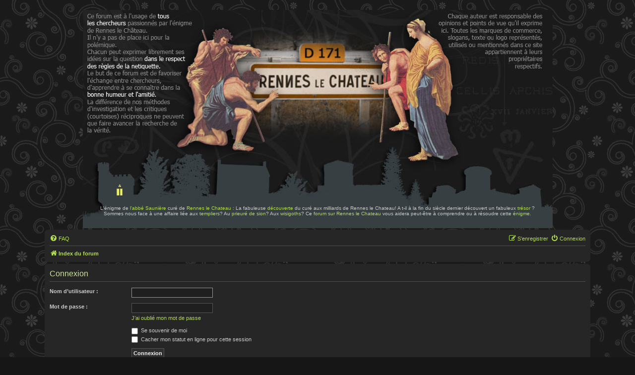

--- FILE ---
content_type: text/html; charset=UTF-8
request_url: https://renneslechateau-fr.com/ucp.php?mode=login&redirect=ucp.php%3Fmode%3Ddelete_cookies&sid=1fb0929bac8aaf97aecea3cdb0e6a5b8
body_size: 7270
content:
<!DOCTYPE html>
<html dir="ltr" lang="fr">
<head>
<meta charset="utf-8" />
<meta http-equiv="X-UA-Compatible" content="IE=edge">
<meta name="viewport" content="width=device-width, initial-scale=1" />
<!-- Chrome, Firefox OS and Opera -->
<meta name="theme-color" content="#80c200">
<!-- Windows Phone -->
<meta name="msapplication-navbutton-color" content="#80c200">
<!-- iOS Safari -->
<meta name="apple-mobile-web-app-status-bar-style" content="#80c200">

<title>Rennes-le-Chateau: rendez-vous des chercheurs de trésor - Panneau de l’utilisateur - Connexion</title>

	<link rel="alternate" type="application/atom+xml" title="Flux - Rennes-le-Chateau: rendez-vous des chercheurs de trésor" href="/app.php/feed?sid=5e5fbeb185f3e016c63f007479319b72">		<link rel="alternate" type="application/atom+xml" title="Flux - Tous les forums" href="/app.php/feed/forums?sid=5e5fbeb185f3e016c63f007479319b72">	<link rel="alternate" type="application/atom+xml" title="Flux - Nouveaux sujets" href="/app.php/feed/topics?sid=5e5fbeb185f3e016c63f007479319b72">	<link rel="alternate" type="application/atom+xml" title="Flux - Sujets actifs" href="/app.php/feed/topics_active?sid=5e5fbeb185f3e016c63f007479319b72">		 	

<!--
	phpBB style name: Lucid Lime
	Based on style:   prosilver (this is the default phpBB3 style)
	Original author:  Tom Beddard ( http://www.subBlue.com/ )
	Modified by:      Melvin García ( http://www.melvingarcia.com/ )
-->

<link href="./assets/css/font-awesome.min.css?assets_version=65" rel="stylesheet">
<link href="./styles/lucid_lime_renneslechateau/theme/stylesheet.css?assets_version=65" rel="stylesheet">
<link href="./styles/lucid_lime_renneslechateau/theme/fr/stylesheet.css?assets_version=65" rel="stylesheet">





<!--[if lte IE 9]>
	<link href="./styles/lucid_lime_renneslechateau/theme/tweaks.css?assets_version=65" rel="stylesheet">
<![endif]-->


<link href="./ext/hifikabin/navbarsearch/styles/prosilver/theme/navbarsearch.css?assets_version=65" rel="stylesheet" media="screen">
<link href="./ext/renneslechateau/personnalisation/styles/all/theme/renneslechateau_perso.css?assets_version=65" rel="stylesheet" media="screen">
<link href="./ext/vse/lightbox/styles/all/template/lightbox/css/lightbox.min.css?assets_version=65" rel="stylesheet" media="screen">


	<style>
		@media (min-width: 900px) {
			.signature img.postimage,			.content img.postimage,
			.attachbox img.postimage {
				max-height: 300px !important;
				max-width: 400px !important;
			}
		}
	</style>

</head>
<body id="phpbb" class="nojs notouch section-ucp ltr ">


<div id="wrap" class="wrap">
	<a id="top" class="top-anchor" accesskey="t"></a>
	<div id="page-header">
		<div class="headerbar" role="banner">
					<div class="inner">

			<div id="site-description" class="site-description">
				<a id="logo" class="logo" href="./index.php?sid=5e5fbeb185f3e016c63f007479319b72" title="Index du forum">
					<span class="site_logo"></span>
				</a>				<h1>Rennes-le-Chateau: rendez-vous des chercheurs de trésor</h1>
				<p>L'énigme de l'abbé Saunière curé de Rennes-le-Chateau: La découverte du curé aux milliards et le mystère de Boudet à Rennes-les-Bains</p>
				<p class="skiplink"><a href="#start_here">Vers le contenu</a></p>
			</div>

												</div>
					</div>
		<div class="liens_sur_header">
	L'énigme de <a href="http://renneslechateau-fr.com/documentation/berenger-sauniere-t357.html">l'abbé Saunière</a> curé de <a href="http://renneslechateau-fr.com/documentation/rennes-chateau-t360.html">Rennes le Chateau</a> : La fabuleuse <a href="http://renneslechateau-fr.com/films-reportages/grandes-decouvertes-antiquite-les-artifices-des-dieux-t183.html">découverte</a> du curé aux milliards de Rennes le Chateau! A t-il à la fin du siècle dernier découvert un fabuleux <a href="http://renneslechateau-fr.com/films-reportages/chasseurs-tresors-t250.html">trésor</a> ? Sommes nous face à une affaire liée aux <a href="http://renneslechateau-fr.com/films-reportages/est-cache-tresor-des-templiers-t157.html">templiers</a>? Au <a href="http://renneslechateau-fr.com/documentation/prieure-sion-t362.html">prieuré de sion</a>? Aux <a href="http://renneslechateau-fr.com/livres/rennes-chateau-wisigoths-cathares-templiers-t191.html">wisigoths</a>? Ce <a href="https://www.google.fr/search?q=forum+rennes+le+chateau" target="_blank">forum sur Rennes le Chateau</a> vous aidera peut-&ecirc;tre à comprendre ou à résoudre cette <a href="http://renneslechateau-fr.com/films-reportages/rennes-chateau-enigme-ses-vaillants-chercheurs-t313.html">énigme</a>.
</div>		<div class="navbar" role="navigation">
	<div class="inner">

	<ul id="nav-main" class="nav-main linklist" role="menubar">

		<li id="quick-links" class="quick-links dropdown-container responsive-menu hidden" data-skip-responsive="true">
			<a href="#" class="dropdown-trigger">
				<i class="icon fa-bars fa-fw" aria-hidden="true"></i><span>Accès rapide</span>
			</a>
			<div class="dropdown">
				<div class="pointer"><div class="pointer-inner"></div></div>
				<ul class="dropdown-contents" role="menu">
					
					
										<li class="separator"></li>

									</ul>
			</div>
		</li>

				<li data-skip-responsive="true">
			<a href="/app.php/help/faq?sid=5e5fbeb185f3e016c63f007479319b72" rel="help" title="Foire aux questions (Questions posées fréquemment)" role="menuitem">
				<i class="icon fa-question-circle fa-fw" aria-hidden="true"></i><span>FAQ</span>
			</a>
		</li>
						
			<li class="rightside"  data-skip-responsive="true">
			<a href="./ucp.php?mode=login&amp;redirect=ucp.php?mode=delete_cookies&amp;sid=5e5fbeb185f3e016c63f007479319b72" title="Connexion" accesskey="x" role="menuitem">
				<i class="icon fa-power-off fa-fw" aria-hidden="true"></i><span>Connexion</span>
			</a>
		</li>
					<li class="rightside" data-skip-responsive="true">
				<a href="./ucp.php?mode=register&amp;sid=5e5fbeb185f3e016c63f007479319b72" role="menuitem">
					<i class="icon fa-pencil-square-o  fa-fw" aria-hidden="true"></i><span>S’enregistrer</span>
				</a>
			</li>
						</ul>

	<ul id="nav-breadcrumbs" class="nav-breadcrumbs linklist navlinks" role="menubar">
				
		
		<li class="breadcrumbs" itemscope itemtype="https://schema.org/BreadcrumbList">

			
							<span class="crumb" itemtype="https://schema.org/ListItem" itemprop="itemListElement" itemscope><a itemprop="item" href="./index.php?sid=5e5fbeb185f3e016c63f007479319b72" accesskey="h" data-navbar-reference="index"><i class="icon fa-home fa-fw"></i><span itemprop="name">Index du forum</span></a><meta itemprop="position" content="1" /></span>

			
					</li>

		
			</ul>

	</div>
</div>
	</div>

	
	<a id="start_here" class="anchor"></a>
	<div id="page-body" class="page-body" role="main">
		
		
<form action="./ucp.php?mode=login&amp;sid=5e5fbeb185f3e016c63f007479319b72" method="post" id="login" data-focus="username">
<div class="panel">
	<div class="inner">

	<div class="content">
		<h2 class="login-title">Connexion</h2>

		<fieldset class="fields1">
				<dl>
			<dt><label for="username">Nom d’utilisateur :</label></dt>
			<dd><input type="text" tabindex="1" name="username" id="username" size="25" value="" class="inputbox autowidth" /></dd>
		</dl>
		<dl>
			<dt><label for="password">Mot de passe :</label></dt>
			<dd><input type="password" tabindex="2" id="password" name="password" size="25" class="inputbox autowidth" autocomplete="off" /></dd>
							<dd><a href="/app.php/user/forgot_password?sid=5e5fbeb185f3e016c63f007479319b72">J’ai oublié mon mot de passe</a></dd>									</dl>
						<dl>
			<dt>&nbsp;</dt>
			<dd><label for="autologin"><input type="checkbox" name="autologin" id="autologin" tabindex="4" /> Se souvenir de moi</label></dd>			<dd><label for="viewonline"><input type="checkbox" name="viewonline" id="viewonline" tabindex="5" /> Cacher mon statut en ligne pour cette session</label></dd>
		</dl>
		
		<input type="hidden" name="redirect" value="./ucp.php?mode=login&amp;redirect=ucp.php%3Fmode%3Ddelete_cookies&amp;sid=5e5fbeb185f3e016c63f007479319b72" />
<input type="hidden" name="creation_time" value="1769231744" />
<input type="hidden" name="form_token" value="a347ef334bcac10656acb531502fc240543c739f" />

		
		<dl>
			<dt>&nbsp;</dt>
			<dd><input type="hidden" name="sid" value="5e5fbeb185f3e016c63f007479319b72" />
<input type="hidden" name="redirect" value="ucp.php?mode=delete_cookies" />
<input type="submit" name="login" tabindex="6" value="Connexion" class="button1" /></dd>
		</dl>
		</fieldset>
	</div>

		</div>
</div>


	<div class="panel">
		<div class="inner">

		<div class="content">
			<h3>S’enregistrer</h3>
			<p>Vous devez être enregistré pour vous connecter. L’enregistrement ne prend que quelques secondes et augmente vos possibilités. L’administrateur du forum peut également accorder des permissions additionnelles aux membres du forum. Avant de vous enregistrer, assurez-vous d’avoir pris connaissance de nos conditions d’utilisation et de notre politique de vie privée. Assurez-vous de bien lire tout le règlement du forum.</p>
			<p><strong><a href="./ucp.php?mode=terms&amp;sid=5e5fbeb185f3e016c63f007479319b72">Conditions d’utilisation</a> | <a href="./ucp.php?mode=privacy&amp;sid=5e5fbeb185f3e016c63f007479319b72">Politique de confidentialité</a></strong></p>
			<hr class="dashed" />
			<p><a href="./ucp.php?mode=register&amp;sid=5e5fbeb185f3e016c63f007479319b72" class="button2">S’enregistrer</a></p>
		</div>

		</div>
	</div>

</form>

			</div>


<div id="page-footer" class="page-footer" role="contentinfo">
	<div class="navbar" role="navigation">
	<div class="inner">

	<ul id="nav-footer" class="nav-footer linklist" role="menubar">
		<li class="breadcrumbs">
									<span class="crumb"><a href="./index.php?sid=5e5fbeb185f3e016c63f007479319b72" data-navbar-reference="index"><i class="icon fa-home fa-fw" aria-hidden="true"></i><span>Index du forum</span></a></span>					</li>
		
				<li class="rightside">Heures au format <span title="UTC+1">UTC+01:00</span></li>
							<li class="rightside">
				<a href="./ucp.php?mode=delete_cookies&amp;sid=5e5fbeb185f3e016c63f007479319b72" data-ajax="true" data-refresh="true" role="menuitem">
					<i class="icon fa-trash fa-fw" aria-hidden="true"></i><span>Supprimer les cookies</span>
				</a>
			</li>
																<li class="rightside" data-last-responsive="true">
				<a href="./memberlist.php?mode=contactadmin&amp;sid=5e5fbeb185f3e016c63f007479319b72" role="menuitem">
					<i class="icon fa-envelope fa-fw" aria-hidden="true"></i><span>Nous contacter</span>
				</a>
			</li>
			</ul>

	</div>
</div>

	<div class="copyright">
				<br />Lucid Lime style created by <a href="http://www.melvingarcia.com">Melvin García</a>
		<br>Co-Author: <a href="https://twitter.com/MannixMD">MannixMD</a>	
		<br>Style Version: 1.2.1			
		<p class="footer-row">
			<span class="footer-copyright">Développé par <a href="https://www.phpbb.com/">phpBB</a>&reg; Forum Software &copy; phpBB Limited</span>
		</p>
				<p class="footer-row">
			<span class="footer-copyright">Traduit par <a href="https://www.phpbb-fr.com">phpBB-fr.com</a></span>
		</p>
						<p class="footer-row" role="menu">
			<a class="footer-link" href="./ucp.php?mode=privacy&amp;sid=5e5fbeb185f3e016c63f007479319b72" title="Confidentialité" role="menuitem">
				<span class="footer-link-text">Confidentialité</span>
			</a>
			|
			<a class="footer-link" href="./ucp.php?mode=terms&amp;sid=5e5fbeb185f3e016c63f007479319b72" title="Conditions" role="menuitem">
				<span class="footer-link-text">Conditions</span>
			</a>
		</p>
					</div>

	<div id="darkenwrapper" class="darkenwrapper" data-ajax-error-title="Erreur AJAX" data-ajax-error-text="Quelque chose s’est mal passé lors du traitement de votre demande." data-ajax-error-text-abort="Requête annulée par l’utilisateur." data-ajax-error-text-timeout="Votre demande a expiré. Essayez à nouveau." data-ajax-error-text-parsererror="Quelque chose s’est mal passé lors du traitement de votre demande et le serveur a renvoyé une réponse invalide.">
		<div id="darken" class="darken">&nbsp;</div>
	</div>

	<div id="phpbb_alert" class="phpbb_alert" data-l-err="Erreur" data-l-timeout-processing-req="Délai d’attente de la demande dépassé.">
		<a href="#" class="alert_close">
			<i class="icon fa-times-circle fa-fw" aria-hidden="true"></i>
		</a>
		<h3 class="alert_title">&nbsp;</h3><p class="alert_text"></p>
	</div>
	<div id="phpbb_confirm" class="phpbb_alert">
		<a href="#" class="alert_close">
			<i class="icon fa-times-circle fa-fw" aria-hidden="true"></i>
		</a>
		<div class="alert_text"></div>
	</div>
</div>

</div>

<div>
	<a id="bottom" class="anchor" accesskey="z"></a>
	</div>

<script src="./assets/javascript/jquery-3.6.0.min.js?assets_version=65"></script>
<script src="./assets/javascript/core.js?assets_version=65"></script>


											<script>
		var vseLightbox = {};
		vseLightbox.resizeHeight = 300;
		vseLightbox.resizeWidth = 400;
		vseLightbox.lightboxGal = 0;
		vseLightbox.lightboxSig = 1;
		vseLightbox.imageTitles = 1;
		vseLightbox.lightboxAll = 1;
		vseLightbox.downloadFile = 'download/file.php';
	</script>

<script src="./styles/prosilver/template/forum_fn.js?assets_version=65"></script>
<script src="./styles/prosilver/template/ajax.js?assets_version=65"></script>
<script src="./ext/vse/lightbox/styles/all/template/js/resizer.js?assets_version=65"></script>
<script src="./ext/vse/lightbox/styles/all/template/lightbox/js/lightbox.min.js?assets_version=65"></script>


<div class="images_sur_footer">
</div>
<div class="liens_sur_footer">
	<a href="http://www.pays-de-couiza.com/renchato/belisane/belisane.html" title="Pays de Couiza - Blanchefort - Documents anciens - Rennes le Château, Rennes les Bains, Templiers, Cathares">Pays de Couiza</a> | <a href="http://www.renne-le-chateau.com/chateaux/chateaux.html" title="Rennes le Chateau - Les chateaux de renne le chateau et Coustaussa">Rennes le Chateau</a> | <a href="http://matieregraff.blogspot.com/2009/09/templier-du-bezu.html" title="templiers du Bézu">Le Bézu</a> | <a href="http://www.rennes-le-chateau-info.com/aict.html" title="Rennes le Chateau n'est pas un village comme les autres">Association Internationale des Chercheurs de Trésors</a> | <a href="http://www.rennes-le-chateau.net/liens" title="Rennes-le-Château, l'intégrale">Rennes-le-Château</a> | <a href="http://rennes-le-chateau.pagesperso-orange.fr/document/document.html" title="Documents, entre autre la saisie des biens de l'abbé Bigou, curé de Rennes le Chateau">L'abbé Bigou</a> | <a href="http://www.viajesconmitia.com/2010/04/12/la-butaca-del-diablo/" title="La butaca del diablo | Viajes con mi">Fauteuil du diable</a> | <a href="http://www.renneslechateau.com/forums/viewtopic.php?t=2227&amp;sid=7cb81b6800f41d51aeeeb407f1d53c73" title="Rennes le Chateau - L'église sainte Marie-Madeleine: Un temple maçonnique?">Eglise</a> | <a href="http://www.phpbb-seo.com/fr/gym-sitemaps-rss/sujet6163.html" title="GYM Sitemaps RSS - phpbb-seo">Référencement</a> | <a href="http://forum.damz.fr/viewtopic.php?f=10&amp;t=281" title="Forum Damz - Nouveautés et tutos Photoshop CS5">DamZ</a> | <a href="http://www.rlcresearch.com/weblinks/" title="Rennes-le-Chateau Research and Resource, Links">Recherche</a> | <a href="http://www.blogg.org/blog-73861-themes-les_enigmes_-241350.html" title="Les énigmes - Le testament du duc d'Enghien. Albert Fagioli">Enigme</a> | <a href="http://www.rennes-le-chateau-archive.com/forums/viewtopic.php?p=14040&amp;sid=ba699019f81c3d377b393ee6f89f4a8d" title="Rennes-Le-Château Archive - Saunière et Giscard : construction d'un mythe">Sauniere</a> | <a href="http://forums.phpbb-fr.com/base-de-donnees-mods-phpbb3/sujet154720.html" title="phpBB-fr.com - Justification pour l'activation v1.0.3 : Base de données des MODs">Forum</a> | <a href="http://www.conspiracyarchive.com/Articles/Pike-Mazzini_Three-World-Wars.htm" title="Albert Pike to Mazzini, August 15, 1871: Three World Wars?  | Terry Melanson">Franc-maçon</a> | <a href="http://www.freeworldfilmworks.com/anwog-pikemazzini.htm" title="NWOG pike mazzini">Secret</a> | <a href="http://www.gnoztik.com/60654-chercheur-de-tresors" title="Outil de diaGnoZtiK SEO gratuit">Diagnostique</a> | <a href="http://www.gadlu.info/la-franc-maconnerie-et-lenigme-de-rennes-le-chateau-fiction-ou-realite.html" title="La Franc-Maçonnerie et l'énigme de Rennes-Le-Château : fiction ou réalité | GADLU.INFO">Franc-Maçonnerie</a> | <a href="http://www.i-services.com/newsbox/28736-10894-54/5/index.php" title="La Gazette de Rennes le Chateau dévoile toute l'actualité du village, de l'abbé Bérenger Saunière, du Da Vinci Code, du Prieuré de Sion, de la station thermale de Rennes les Bains, du pech de Bugarach dans les news du site de Rennes-le-Chateau">Bérenger Saunière</a> | <a href="http://forum.aceboard.net/21844-3234-19612-0-ANAGRAMMES.htm" title="ANAGRAMMES Forum OVNI-EXTRATERRESTRES">Anagramme</a> | <a href="http://news.self-wrighting.net/index.php?option=com_content&amp;task=view&amp;id=818&amp;Itemid=1" title="Books, Documentation">Documentation</a> | <a href="http://www.webmii.es/Result.aspx?f=Gerard&amp;l=de%20Sede&amp;r=es" title="Toda la información sobre Gerard De Sede">Gerard De Sede</a> | <a href="http://renneslechateaulenigme.xooit.com/t1137-Livres-de-Robert-Azais-dit-PELROUTCH.htm" title="RENNES-LE-CHATEAU L'ENIGME ET SES VAILLANTS CHERCHEURS">Chercheur</a> | <a href="http://stanzebla.wordpress.com/2010/08/03/der-gefangene-von-gisors/" title="Der Gefangene von Gisors">Gisors</a> | <a href="http://experts-univers.com/vrai-apocalypse-decembre-2012.html" title="VRAI l'apocalypse decembre 2012?">Fin du monde</a> | <a href="http://www.rennes-le-chateau-la-revelation.com/forums/viewtopic.php?p=11598" title="LA PIERRE LA CROIX ET LE CERCLE Jean Brunelin">Révélation</a> | <a href="http://www.andrewgough.co.uk/forum/viewtopic.php?f=1&amp;t=3106&amp;start=25" title="Arcadia Discussion Zone - THIS SUMMER'S EVENTS IN RENNES-LE-CHATEAU">Arcadie</a> | <a href="http://www.renneslechateau.it/public/forum/viewtopic.php?t=1561" title="www.renneslechateau.it - Leggi argomento - Antoine Bigou">Antoine Bigou</a> | <a href="http://forum.mystere-tv.com/pourquoi-nous-laisse-dans-ignorance-t84-30.html" title="Paranormal - Mystere TV Pourquoi nous laisse t'on dans l'ignorance ? : Alien - Ovni">Mystere</a> | <a href="http://dicionario.sensagent.com/relhes/pt-pt/" title="A história das garotas que dividem o mesmo corpo">Histoire</a> | <a href="http://t3m.voila.net/t3m_sitesweb.htm" title="Forums de discussion et documents _ Templiers, Rennes_le_Château, Rosslyn Chapel, Graal, Marie_Madeleine, Arche d'Alliance, Cathares, symbolisme">Templier</a> | <a href="http://fr-fr.facebook.com/topic.php?uid=184301734944222&amp;topic=332" title="L'Affaire de Rennes-le-Château (extraits de la bibliographie du dossier photos)">Affaire</a> | <a href="http://wiki.grenzwissen.de/index.php/RLC-Komplex" title="RLC-Komplex - GreWiki">Dosiers secrets</a> | <a href="http://mapage.pagerank-live.net/mapage.php?site=PR-Live-1317650204">Mon PR-live</a> | <a href="http://pages.keroinsite.com/astrologie-esoterisme-c27-p1.html">Esotérisme</a> | <a href="http://rennes-en-razes.onlc.fr/19-Reflexions-autour-de-La-Vraie-Langue-Celtique.html">Vraie Langue Celtique</a>
</div><script>
	lightbox.option({
		'albumLabel': 'Image\u0020\u00251\u0020sur\u0020\u00252'
	});
</script>

</body>
</html>
